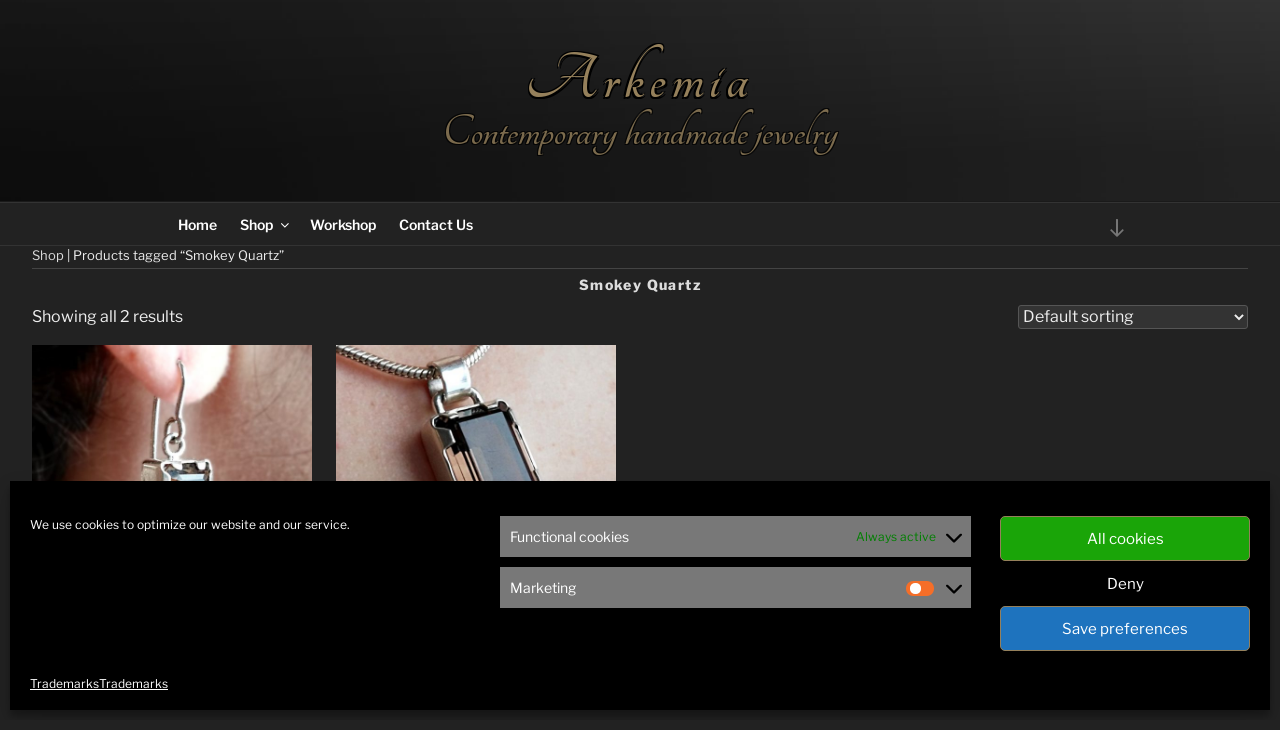

--- FILE ---
content_type: text/css
request_url: https://www.arkemia.com/wp-content/themes/twentyseventeen-arkemia/style.css?ver=1.0.0
body_size: 39230
content:
/*
Theme Name:   Twenty Seventeen Arkemia
Theme URI:    https://www.arkemia.es/twentyseventeen-arkemia/
Description:  Child theme, based on Twenty Seventeen
Author:       Francisco Garzon
Author URI:   
License:        GNU General Public License v2 or later
Template:     twentyseventeen
Version:      1.0.0
Tags:         one-column, two-columns, right-sidebar, flexible-header, accessibility-ready, custom-colors, custom-header, custom-menu, custom-logo, editor-style, featured-images, footer-widgets, post-formats, rtl-language-support, sticky-post, theme-options, threaded-comments, translation-ready
Text Domain:  twenty-seventeen-arkemia
*/

/*--------------------------------------------------------------
>>> TABLE OF CONTENTS:
----------------------------------------------------------------
0.0 Colors
1.0 Normalize
2.0 Accessibility
3.0 Alignments
4.0 Clearings
5.0 Typography
6.0 Forms
7.0 Formatting
8.0 Lists
9.0 Tables
10.0 Links
11.0 Featured Image Hover
12.0 Navigation
13.0 Layout
   13.1 Header
   13.2 Front Page
   13.3 Regular Content
   13.4 Posts
   13.5 Pages
   13.6 Footer
14.0 Comments
15.0 Widgets
16.0 Media
   16.1 Galleries
17.0 Customizer
18.0 SVGs Fallbacks
19.0 Media Queries
20.0 Print
--------------------------------------------------------------*/

@import url('https://fonts.googleapis.com/css?family=Courgette|Fondamento:400,400i|Kalam:300,400,700|Pangolin|Tangerine:400,700');

/* 0.0 Colors */
button,
input[type="button"],
input[type="submit"],
.entry-footer .edit-link a.post-edit-link {
	background-color: #ddd;
}

a:hover,
a:active,
.entry-content a:focus,
.entry-content a:hover,
.entry-summary a:focus,
.entry-summary a:hover,
.widget a:focus,
.widget a:hover,
.site-footer .widget-area a:focus,
.site-footer .widget-area a:hover,
.posts-navigation a:focus,
.posts-navigation a:hover,
.comment-metadata a:focus,
.comment-metadata a:hover,
.comment-metadata a.comment-edit-link:focus,
.comment-metadata a.comment-edit-link:hover,
.comment-reply-link:focus,
.comment-reply-link:hover,
.widget_authors a:focus strong,
.widget_authors a:hover strong,
.entry-title a:focus,
.entry-title a:hover,
.entry-meta a:focus,
.entry-meta a:hover,
.blog .entry-meta a.post-edit-link:focus,
.blog .entry-meta a.post-edit-link:hover,
.archive .entry-meta a.post-edit-link:focus,
.archive .entry-meta a.post-edit-link:hover,
.search .entry-meta a.post-edit-link:focus,
.search .entry-meta a.post-edit-link:hover,
.page-links a:focus .page-number,
.page-links a:hover .page-number,
.entry-footer .cat-links a:focus,
.entry-footer .cat-links a:hover,
.entry-footer .tags-links a:focus,
.entry-footer .tags-links a:hover,
.post-navigation a:focus,
 .post-navigation a:hover,
.pagination a:not(.prev):not(.next):focus,
.pagination a:not(.prev):not(.next):hover,
.comments-pagination a:not(.prev):not(.next):focus,
.comments-pagination a:not(.prev):not(.next):hover,
.logged-in-as a:focus,
.logged-in-as a:hover,
a:focus .nav-title,
a:hover .nav-title,
.edit-link a:focus,
.edit-link a:hover,
.site-info a:focus,
.site-info a:hover,
.widget .widget-title a:focus,
.widget .widget-title a:hover,
.widget ul li a:focus,
.widget ul li a:hover {
	color: #ddd;
}
 
.entry-content a:focus,
.entry-content a:hover,
.entry-summary a:focus,
.entry-summary a:hover,
.widget a:focus,
.widget a:hover,
.site-footer .widget-area a:focus,
.site-footer .widget-area a:hover,
.posts-navigation a:focus,
.posts-navigation a:hover,
.comment-metadata a:focus,
.comment-metadata a:hover,
.comment-metadata a.comment-edit-link:focus,
.comment-metadata a.comment-edit-link:hover,
.comment-reply-link:focus,
.comment-reply-link:hover,
.widget_authors a:focus strong,
.widget_authors a:hover strong,
.entry-title a:focus,
.entry-title a:hover,
.entry-meta a:focus,
.entry-meta a:hover,
.blog .entry-meta a.post-edit-link:focus,
.blog .entry-meta a.post-edit-link:hover,
.archive .entry-meta a.post-edit-link:focus,
.archive .entry-meta a.post-edit-link:hover,
.search .entry-meta a.post-edit-link:focus,
.search .entry-meta a.post-edit-link:hover,
.page-links a:focus .page-number,
.page-links a:hover .page-number,
.entry-footer .cat-links a:focus,
.entry-footer .cat-links a:hover,
.entry-footer .tags-links a:focus,
.entry-footer .tags-links a:hover,
.post-navigation a:focus,
.post-navigation a:hover,
.pagination a:not(.prev):not(.next):focus,
.pagination a:not(.prev):not(.next):hover,
.comments-pagination a:not(.prev):not(.next):focus,
.comments-pagination a:not(.prev):not(.next):hover,
.logged-in-as a:focus,
.logged-in-as a:hover,
a:focus .nav-title,
a:hover .nav-title,
.edit-link a:focus,
.edit-link a:hover,
.site-info a:focus,
.site-info a:hover,
.widget .widget-title a:focus,
.widget .widget-title a:hover,
.widget ul li a:focus,
.widget ul li a:hover {
	-webkit-box-shadow: inset 0 0 0 rgba(255, 255, 255, 0), 0 3px 0 rgba(255, 255, 255, 1); /* Equivalant to #fff */
	box-shadow: inset 0 0 0 rgba(255, 255, 255, 0), 0 3px 0 rgba(255, 255, 255, 1); /* Equivalant to #fff */
}

.entry-content a,
.entry-summary a,
.widget a,
.site-footer .widget-area a,
.posts-navigation a,
.widget_authors a strong {
	-webkit-box-shadow: inset 0 -1px 0 rgba(240, 240, 240, 1); /* Equivalant to #f0f0f0 */
	box-shadow: inset 0 -1px 0 rgba(240, 240, 240, 1); /* Equivalant to #f0f0f0 */
}

body,
button,
input,
select,
textarea,
h3,
h4,
h6,
label,
.entry-title a,
.twentyseventeen-front-page .panel-content .recent-posts article,
.entry-footer .cat-links a,
.entry-footer .tags-links a,
.format-quote blockquote,
.nav-title,
.comment-body {
	color: #eee;
}

/* Placeholder text color -- selectors need to be separate to work. */
::-webkit-input-placeholder {
	color: #ddd;
}

:-moz-placeholder {
	color: #ddd;
}

::-moz-placeholder {
	color: #ddd;
}

:-ms-input-placeholder {
	color: #ddd;
}

input[type="text"]:focus,
input[type="email"]:focus,
input[type="url"]:focus,
input[type="password"]:focus,
input[type="search"]:focus,
input[type="number"]:focus,
input[type="tel"]:focus,
input[type="range"]:focus,
input[type="date"]:focus,
input[type="month"]:focus,
input[type="week"]:focus,
input[type="time"]:focus,
input[type="datetime"]:focus,
input[type="datetime-local"]:focus,
input[type="color"]:focus,
textarea:focus,
.bypostauthor > .comment-body > .comment-meta > .comment-author .avatar {
	border-color: #eee;
}

input[type="text"]:focus,
input[type="email"]:focus,
input[type="url"]:focus,
input[type="password"]:focus,
input[type="search"]:focus,
input[type="number"]:focus,
input[type="tel"]:focus,
input[type="range"]:focus,
input[type="date"]:focus,
input[type="month"]:focus,
input[type="week"]:focus,
input[type="time"]:focus,
input[type="datetime"]:focus,
input[type="datetime-local"]:focus,
input[type="color"]:focus,
textarea:focus,
button.secondary,
input[type="reset"],
input[type="button"].secondary,
input[type="reset"].secondary,
input[type="submit"].secondary,
a,
.site-title,
.site-title a,
.navigation-top a,
.dropdown-toggle,
.menu-toggle,
.page .panel-content .entry-title,
.page-title,
.page:not(.twentyseventeen-front-page) .entry-title,
.page-links a .page-number,
.comment-metadata a.comment-edit-link,
.comment-reply-link .icon,
h2.widget-title,
mark,
.post-navigation a:focus .icon,
.post-navigation a:hover .icon,
.blog .entry-meta a.post-edit-link,
.archive .entry-meta a.post-edit-link,
.search .entry-meta a.post-edit-link,
.colors-custom .twentyseventeen-panel .recent-posts .entry-header .edit-link {
	color: #ddd;
}

h2,
blockquote,
input[type="text"],
input[type="email"],
input[type="url"],
input[type="password"],
input[type="search"],
input[type="number"],
input[type="tel"],
input[type="range"],
input[type="date"],
input[type="month"],
input[type="week"],
input[type="time"],
input[type="datetime"],
input[type="datetime-local"],
input[type="color"],
textarea,
.navigation-top .current-menu-item > a,
.navigation-top .current_page_item > a,
.entry-content blockquote.alignleft,
.entry-content blockquote.alignright,
.taxonomy-description,
.site-info a,
.wp-caption {
	color: #ccc;
}

abbr,
acronym {
	border-bottom-color: #ccc;
}

h5,
.main-navigation a:hover,
.entry-meta,
.entry-meta a,
.nav-subtitle,
.comment-metadata,
.comment-metadata a,
.no-comments,
.comment-awaiting-moderation,
.page-numbers.current,
.page-links .page-number,
.site-description {
	color: #bbb;
}

button:hover,
button:focus,
input[type="button"]:hover,
input[type="button"]:focus,
input[type="submit"]:hover,
input[type="submit"]:focus,
.prev.page-numbers:focus,
.prev.page-numbers:hover,
.next.page-numbers:focus,
.next.page-numbers:hover,
.entry-footer .edit-link a.post-edit-link:focus,
.entry-footer .edit-link a.post-edit-link:hover {
	background: #bbb;
}

.social-navigation a:hover,
.social-navigation a:focus {
	background: #999;
	color: #222;
}

.entry-footer .cat-links .icon,
.entry-footer .tags-links .icon {
	color: #666;
}

button.secondary:hover,
button.secondary:focus,
input[type="reset"]:hover,
input[type="reset"]:focus,
input[type="button"].secondary:hover,
input[type="button"].secondary:focus,
input[type="reset"].secondary:hover,
input[type="reset"].secondary:focus,
input[type="submit"].secondary:hover,
input[type="submit"].secondary:focus,
.social-navigation a,
hr {
	background: #555;
}

input[type="text"],
input[type="email"],
input[type="url"],
input[type="password"],
input[type="search"],
input[type="number"],
input[type="tel"],
input[type="range"],
input[type="date"],
input[type="month"],
input[type="week"],
input[type="time"],
input[type="datetime"],
input[type="datetime-local"],
input[type="color"],
textarea,
select,
fieldset,
.widget .tagcloud a:hover,
.widget .tagcloud a:focus,
.widget.widget_tag_cloud a:hover,
.widget.widget_tag_cloud a:focus,
.wp_widget_tag_cloud a:hover,
.wp_widget_tag_cloud a:focus {
	border-color: #555;
}

button.secondary,
input[type="reset"],
input[type="button"].secondary,
input[type="reset"].secondary,
input[type="submit"].secondary,
.prev.page-numbers,
.next.page-numbers {
	background-color: #444;
}

.widget .tagcloud a,
.widget.widget_tag_cloud a,
.wp_widget_tag_cloud a {
	border-color: #444;
}

.twentyseventeen-front-page article:not(.has-post-thumbnail):not(:first-child),
.widget ul li {
	border-top-color: #444;
}

.widget ul li {
	border-bottom-color: #444;
}

pre,
mark,
ins,
input[type="text"],
input[type="email"],
input[type="url"],
input[type="password"],
input[type="search"],
input[type="number"],
input[type="tel"],
input[type="range"],
input[type="date"],
input[type="month"],
input[type="week"],
input[type="time"],
input[type="datetime"],
input[type="datetime-local"],
input[type="color"],
textarea,
select,
fieldset {
	background: #333;
}

tr,
thead th {
	border-color: #333;
}

.navigation-top,
.main-navigation > div > ul,
.pagination,
.comment-navigation,
.entry-footer,
.site-footer {
	border-top-color: #333;
}

.single-featured-image-header,
.navigation-top,
.main-navigation li,
.entry-footer,
#comments {
	border-bottom-color: #333;
}

.site-header,
.single-featured-image-header {
	background-color: #262626;
}

button,
input[type="button"],
input[type="submit"],
.prev.page-numbers:focus,
.prev.page-numbers:hover,
.next.page-numbers:focus,
.next.page-numbers:hover {
	color: #222;
}

body,
.site-content-contain,
.navigation-top,
.main-navigation ul {
	background: #222;
}

.entry-title a,
.entry-meta a,
.blog .entry-meta a.post-edit-link,
.archive .entry-meta a.post-edit-link,
.search .entry-meta a.post-edit-link,
.page-links a,
.page-links a .page-number,
.entry-footer a,
.entry-footer .cat-links a,
.entry-footer .tags-links a,
.edit-link a,
.post-navigation a,
.logged-in-as a,
.comment-navigation a,
.comment-metadata a,
.comment-metadata a.comment-edit-link,
.comment-reply-link,
a .nav-title,
.pagination a,
.comments-pagination a,
.widget .widget-title a,
.widget ul li a,
.site-footer .widget-area ul li a,
.site-info a {
	-webkit-box-shadow: inset 0 -1px 0 rgba(34, 34, 34, 1); /* Equivalant to #222 */
	box-shadow: inset 0 -1px 0 rgba(34, 34, 34, 1); /* Equivalant to #222 */
}

/* Fixes linked images */
.entry-content a img,
.widget a img {
	-webkit-box-shadow: 0 0 0 8px #222;
	box-shadow: 0 0 0 8px #222;
}

.entry-footer .edit-link a.post-edit-link {
	color: #000;
}

.menu-toggle,
.menu-toggle:hover,
.menu-toggle:focus,
.dropdown-toggle,
.dropdown-toggle:hover,
.dropdown-toggle:focus,
.menu-scroll-down,
.menu-scroll-down:hover,
.menu-scroll-down:focus {
	background-color: transparent;
}

.gallery-item a,
.gallery-item a:hover,
.gallery-item a:focus,
.widget .tagcloud a,
.widget .tagcloud a:focus,
.widget .tagcloud a:hover,
.widget.widget_tag_cloud a,
.widget.widget_tag_cloud a:focus,
.widget.widget_tag_cloud a:hover,
.wp_widget_tag_cloud a,
.wp_widget_tag_cloud a:focus,
.wp_widget_tag_cloud a:hover,
.entry-footer .edit-link a.post-edit-link:focus,
.entry-footer .edit-link a.post-edit-link:hover {
	-webkit-box-shadow: none;
	box-shadow: none;
}

@media screen and (min-width: 48em) {

	.nav-links .nav-previous .nav-title .icon,
	.nav-links .nav-next .nav-title .icon {
		color: #eee;
	}

	.main-navigation li li:hover,
	.main-navigation li li.focus {
		background: #999;
	}

	.menu-scroll-down {
		color: #999;
	}

	.main-navigation ul ul {
		border-color: #333;
		background: #222;
	}

	.main-navigation ul li.menu-item-has-children:before,
	.main-navigation ul li.page_item_has_children:before {
		border-bottom-color: #333;
	}

	.main-navigation ul li.menu-item-has-children:after,
	.main-navigation ul li.page_item_has_children:after {
		border-bottom-color: #222;
	}

	.main-navigation li li.focus > a,
	.main-navigation li li:focus > a,
	.main-navigation li li:hover > a,
	.main-navigation li li a:hover,
	.main-navigation li li a:focus,
	.main-navigation li li.current_page_item a:hover,
	.main-navigation li li.current-menu-item a:hover,
	.main-navigation li li.current_page_item a:focus,
	.main-navigation li li.current-menu-item a:focus {
		color: #222;
	}

}
/*FIN Colors*/

/* Force sticky navigation into position */
#page-header {
  margin-bottom: 0 !important;
}
/* Force header image to full height */
#custom-header-media {
  height: 100vh;
  max-height: 100%;
  overflow: hidden;
  position: relative;
}

@media screen and (max-width: 48em) {
  .has-header-image.twentyseventeen-front-page .site-branding,
  .has-header-video.twentyseventeen-front-page .site-branding,
  .has-header-image.home.blog .site-branding,
  .has-header-video.home.blog .site-branding {
    bottom: 0;
    display: block;
    left: 0;
    height: auto;
    padding-top: 0;
    position: absolute;
    width: 100%;
  }
}

/* 12.0 Navigation */
.navigation-top a {
    padding: 0px 10px 0px 10px;
}

.site-header .navigation-top .menu-scroll-down {
    color: #767676;
    top: 0em;
}

.navigation-top  a:link {color: #fff;}

/* 12.1 */
/* Links Navigation Breadcrumbs and Languages */
p.caption-imagen a, div.barra-breadcrumbs-idiomas a, p.texto-portada-2 a, p.texto-portada-3 a {color: #95805B;}
p.footer-credits a {color: #95805B;}
a:link { box-shadow: none !important; }
div.barra-breadcrumbs-idiomas a:link, img.imagen-portada a:link, p.caption-imagen a:link, p.texto-portada-2 a:link, p.texto-portada-3 a:link {/*color: #95805B; box-shadow: none !important;*/}
div.barra-breadcrumbs-idiomas a:visited, p.texto-portada-2 a:visited, p.texto-portada-3 a:visited {color: #95805B; box-shadow: none !important;}
a:hover, a:active {color: #ddd !important; box-shadow: none !important;}
div.barra-breadcrumbs-idiomas { float: left; width: 100%; height: 18px; border-bottom: 1px solid #444; margin: -0.1em 0 0 0; }
@media (min-width: 480px) and (max-width: 768px) {
div.barra-breadcrumbs-idiomas { min-height: 22px; }
}
p.barra-breadcrumbs { float: left; width:auto; text-align: left; vertical-align: top; font-size: 0.75em;  margin: 0; padding: 0; color: #95805b; }

p.barra-idiomas { float: right; width: auto; font-size: 0.75em; text-align: right; vertical-align: top; margin: 0; padding: 0 10px 0 0; color: #95805b;}
/* FIN Links Navigation Breadcrumbs and Languages */

p.footer-credits { margin: 2px 0; text-align: right; }

/* 13.0 Layout */

.wrap {
	max-width: 2000px;/*max-width: 1000px;*/
	padding-left: 2em;/*padding-left: 3em;*/
	padding-right: 2em;/*padding-right: 3em;*/
}

.panel-content .wrap {
    padding-bottom: 0em !important;
    /*padding-bottom: 4.5em;*/
    padding-top: 0em !important;
    /*padding-top: 6em;*/
}

.page-one-column .panel-content .wrap {
	max-width: 2000px;/*max-width: 740px;*/
}

.entry-header {
    display: none;
}

.panel-content .wrap {
	padding-bottom: 0em;/*padding-bottom: 4.5em;*/
	padding-top: 1em;/*padding-top: 6em;*/
}


/*--------------------------------------------------------------
13.1 Header
--------------------------------------------------------------*/

/* Site branding */

/* De css adicional de personalizacion del tema - Tamaño del header y centrado del Branding*/
/*Computer screen */
@media screen and (min-width: 48em) {
	.twentyseventeen-front-page.has-header-image .custom-header-image {
	height: 40vh;
	}
}

/* Mobile screen*/
.has-header-image.twentyseventeen-front-page .custom-header {
	height: 40vh;
}

/* Computer screen with logged in user and admin bar showing on front end*/
@media screen and (min-width: 48em) {
	.admin-bar.twentyseventeen-front-page.has-header-image .custom-header-image {
	height: calc(40vh - 32px);
	}
}

#masthead .wrap {
	 /* position: relative; */
	 text-align: center;
}
/* FIN De css adicional de opciones del tema - Tamaño del header y centrado del Branding*/

body.has-header-image .site-title, body.has-header-video .site-title, body.has-header-image .site-title a, body.has-header-video .site-title a {
    color: #95805b;
    font-family: 'Tangerine', cursive;
    font-size: 70px;
    font-weight: 900;
    text-transform: none;
    /*text-shadow: -1.5px -1.5px 0px #e55f12, 1.5px -1.5px 0px #e55f12, -1.5px 1.5px 0px #e55f12, 1.5px 1.5px 0px #e55f12;*/
    text-shadow: -1.5px -1.5px 0px #000, 1.5px -1.5px 0px #000, -1.5px 1.5px 0px #000, 1.5px 1.5px 0px #000;
    line-height: 90%;
}

body.has-header-image .site-description, body.has-header-video .site-description {
    color: #95805b;
    font-family: 'Tangerine', cursive;
    opacity: 0.8;
	font-size: 48px;/*font-size: 13px;*/
	font-size: 3rem;/*font-size: 0.8125rem;*/
    font-weight: 800;
    text-shadow: -1px -1px 0px #000, 1px -1px 0px #000, -1px 1px 0px #000, 1px 1px 0px #000;
    line-height: 90%;
}

/* 13.0 Layout 13.2 Front Page*/
.site-content {
padding: 0;
}

#primary {
max-width: 2000px !important;
width: 100% !important;
}

/*para que la pagina blog se vea a full widh*/
#primary article {width: 100% !important;}

/*para que la pagina blog y category-taller se quite el padding de abajo*/
.blog .site-main > article, .archive .site-main > article, .search .site-main > article {
    padding-bottom: 0;
}

.entry-header {
display: none;
}

entry-footer {
display: none;
}

/*  Front page layout */
div.contenedor-imagenes { float: left; margin: 1em auto 4.5em; text-align: center; width: 100%; }
div.contenedor-imagenes::after { content: ""; clear: both; display: table;}
div.contenedor-imagen-izq { float: left; width: 30%; margin: 0 5% -4% 0; }
div.contenedor-imagen-centro { float: left; width: 30%; margin: 0 5% -4% 0; }
div.contenedor-imagen-dcha { float: left; width: 30%; margin: 0 0 -4% 0; }
img.imagen-portada { border: 1px solid #95805b; margin: 0 0 0 -10px; width: 100%; height: auto; }
p.caption-imagen { font-size: 0.8em; min-width:100%; text-align: center; margin: -1.9em 0 0 0; padding: 0; vertical-align: top; color: #95805b; }
p.texto-portada-1 { float: left; clear: both; min-width: 100%; text-align: center; margin: 0 0 1em 0; font-size: 1.2em; color: #ccc; }
p.texto-portada-2 { float: left; clear: both; min-width: 100%; text-align: center; margin: 0 0 0.5em 0; font-size: 2.2em; line-height: 1em; color: #ccc; font-family: 'Tangerine', cursive; }
p.texto-portada-3 { float: left; clear: both; min-width: 100%; text-align: center; margin: 0 0 0 0; font-size: 1.2em; line-height: 1em; color: #ccc; }
p.texto-como { float: left; clear: both; min-width: 100%; text-align: center; margin: 1.4em 0 1em 0; font-size: 1.2em; line-height: 1em; color: #ccc; }
/* FIN Front page layout */

/* 13.4 Posts */
/*Quitar el entry footer y los margenes superior e inferior de la navegacion entre post de la misma categoria */
footer.entry-footer { display: none; }
.post-navigation { margin: 0; }
/*** FIN Quitar el entry footer y los margenes superior e inferior de la navegacion entre post de la misma categoria ***/
/*** FIN 13.4 Posts ***/

/*   13.6 Footer  */
/*quiter el espacio entre footer y contenido*/
.site-footer {
    margin-top: 0;
}
/*END  quiter el espacio entre footer y contenido*/

/*BEGIN estilo del boton go to top en footer.php*/
.topbutton {
		display: block;
		padding: 1em;
        position:fixed;
        right:5px;
        bottom:5px;
        z-index:1;
}

.topbutton .icon {
		-webkit-transform: rotate(270deg); /* Chrome, Safari, Opera */
		-ms-transform: rotate(270deg); /* IE 9 */
		transform: rotate(270deg);
		height: 18px;
		width: 18px;
}
/*END estilo del boton go to top en footer.php*/

/*Cambiar el width de las areas de widgets al pie de pagina - antes eran 36% y 58%  */
.site-footer .widget-column.footer-widget-2 {
    width: auto;
}

.site-footer .widget-column.footer-widget-1 {
    width: auto;
}
/*FIN Cambiar el width de las areas de widgets al pie de pagina - antes eran 36% y 58%  */

/* 15.0 Widgets */

.widget {
	padding-bottom: 0;
}

/* Footer widgets */
/*BEGIN quitar el padding de la zona de widgets encima del pie de pagina para que sea mas estrecha*/
.site-footer .widget-area {
	padding-bottom: 0.2em;
	padding-top: 0;
}
/*END quitar el padding de la zona de widgets encima del pie de pagina para que sea mas estrecha*/

/* 21.0 Responsive HTML5 videos and responsive foot credits. Para youtube videos incrustados descomenar codigo */

/*para smartphones y tablets*/
p.footer-credits { font-size: 0.8em; }
video { width: 100% !important; height: auto !important; margin: 1.5em auto 0; display: block; }
/*Activar para youtube embeded videos*/
.video-size-center { margin: 1.5em auto 0 ; width: 100%; }
.video-responsive { overflow:hidden; padding-bottom:56.25%; position:relative; height:0; }
.video-responsive iframe { left:0; top:0; height:100%; width:100%; position:absolute; } 
/*Activar para youtube embeded videos*/
/* para dispositivos medianos - 48em = 768px (1em = 16px)*/
@media screen and (min-width: 768px) {
p.footer-credits { font-size: 1em; }
video { width: 85% !important; height: auto !important; margin: 1.5em auto 0; display: block; }
/*Activar para youtube embeded videos*/ 
.video-size-center { margin: 1.5em auto 0 ; width: 85%;}
/*Activar para youtube embeded videos*/
}
/* para dispositivos grandes  - 66em = 1056px a (1em = 16px)*/
@media screen and (min-width: 1026px) {
video { width: 64% !important; height: auto !important; margin: 1.5em auto 0; display: block; }
/*Activar para youtube embeded videos*/
.video-size-center { margin: 1.5em auto 0 ; width: 60%; }
/*Activar para youtube embeded videos*/
}
/*** FIN 21.0 Responsive HTML5 videos and responsive foot credits. Para youtube videos incrustados descomenar codigo ***/

/*---Hide reCaptcha v3 visible seal---*/
.grecaptcha-badge { opacity:0 !important; } /*.grecaptcha-badge{ visibility: collapse !important; }*//* 27-12-2019 */

/* woocommerce */
/* woocommerce breadcrumbs */
.woocommerce-breadcrumb {
    padding-bottom: 0.2em;
    margin-bottom: 0.5em;
    border-bottom: 1px solid #444;
    font-size: 13px;
    font-size: .8125rem;
}
/* FIN woocommerce breadcrumbs */

/*** Sobre WooCommerce PAGINAS/CATEGORIAS ***/
/* Quitar el numero que dice cuantos productos hay y colocar el texto (nombre de la categoria/producto) */
.woocommerce mark.count {display: none; width: 0; height: 0;}
.woocommerce h2.woocommerce-loop-category__title {padding: 0; margin: 0 0 -1.5em 0; text-align: center; font-size: 1em;}
/* FIN Quitar el numero que dice cuantos productos hay y colocar el texto (nombre de la categoria/producto) */

/* Nombre del producto en el listado/categoria debajo de la imagen */
.woocommerce-loop-product__title {
    /*font-size: 13px;*/
    /*font-size: .8125rem;*/
    text-transform: none;/*text-transform: uppercase;*/
    /*font-weight: 800;*/
    letter-spacing: .10em;/*letter-spacing: .15em;*/
}
/* FIN Nombre del producto en el listado/categoria debajo de la imagen */

/* Titulo pagina/categoria de productos */
.woocommerce-products-header__title {
    /*font-size: 13px;*/
    /*font-size: .8125rem;*/
    text-transform: none;
    letter-spacing: .10em;
    text-align: center;
}
/* FIN Titulo pagina/categoria de productos */

/* Caption y boton añadir al carrito en listado de productos y productos relacionados */
ul.products li.product .price, ul.products li.product .star-rating {
     display: inline-block;/*display: block;*/
    /*margin-bottom: .75em;*/
font-size: 0.8em;
}

ul.products li.product .button {
display: inline-block;
     padding: 0 1px;
     margin: 0 1px;
     font-size: 0.8em;
     border: 1px solid #95805B;
     border-radius: 2px; 
     background: #444;
    -webkit-box-shadow: 0 1px 0 #eee;/*-webkit-box-shadow: 0 1px 0 #0f0f0f;*/
    box-shadow: 0 1px 0 #eee;/*box-shadow: 0 1px 0 #0f0f0f;*/
    -webkit-transition: -webkit-box-shadow ease-in-out 130ms;/*-webkit-transition: -webkit-box-shadow ease-in-out 130ms;*/
    transition: -webkit-box-shadow ease-in-out 130ms;
    transition: box-shadow ease-in-out 130ms;
    transition: box-shadow ease-in-out 130ms,-webkit-box-shadow ease-in-out 130ms;
}

@media (min-width: 480px) and (max-width: 768px) {
ul.products li.product .price, ul.products li.product .star-rating { font-size: 0.8em; }
ul.products li.product .button { padding: 0 2px; margin: 0 2px; font-size: 0.8em; }
}
@media screen and (min-width: 769px) {
ul.products li.product .price, ul.products li.product .star-rating { font-size: 0.8em; }
ul.products li.product .button { padding: 0 4px; margin: 0 4px; font-size: 0.8em; }
}
/* FIN Caption y boton añadir al carrito en listado de productos y productos relacionados */

/* Para que en mobiles se vean a una columna, en tablets a dos y a cuatro en sobremesa */
.woocommerce ul.products li.product, .woocommerce-page ul.products li.product { width: 98%;  margin: 0 1% 2.992em 1%; }
/*.woocommerce img, .woocommerce-page img { height: auto; width: 100%; }*//*funciona pero hace muy grandes otras imagenes*/
.woocommerce li.product img { height: auto; max-width: 100%; width: 100%; }

@media (min-width: 480px) and (max-width: 768px) {
.woocommerce ul.products li.product, .woocommerce-page ul.products li.product {  margin: 0 1.5% 2.992em 1.5%; width: 47%; }
}

@media all and (min-width:769px){
.woocommerce ul.products li.product, .woocommerce-page ul.products li.product { width: 23%;  margin: 0 2% 2.992em 0; }
}
/* FIN Para que en mobiles se vean a una columna, en tablets a dos y a cuatro en sobremesa */

/* Cambiar la altura y posicion de la seleccion "ordenar los productos" y la cuenta de resultados(Mostrando todos los resultados (xx)) */
.woocommerce-ordering select { width: 230px; height: 1.5em; margin: 0 0 1em 0; }

p.woocommerce-result-count { padding: 0; margin: 0; }
/* FIN Cambiar la altura y posicion de la seleccion "ordenar los productos" y la cuenta de resultados(Mostrando todos los resultados (xx)) */

/*** FIN Sobre WooCommerce PAGINAS/CATEGORIAS ***/

/*** Sobre WooCommerce cart ***/
/* Cambiar el tamaño de la imagen miniatura del carrito */
.woocommerce-cart-form img {
    max-width: 100px;/*max-width: 46px*/
    /*height: auto;*/
    /*display: block;*/
    border: 1px solid #95805b;/*añadido 03-01-2018*/
}
/* FIN Cambiar el tamaño de la imagen miniatura del carrito */

/* Cambiar el boton de añadir al carrito */
button.single_add_to_cart_button {
    font-size: 16px;
    font-size: 1rem;
    line-height: 0.5;
    color: #eee;
    background-color: #444;
    border: 2px solid #95805b;
    border-radius: 3px;
    padding: 0.6em;
}
/* FIN Cambiar el boton de añadir al carrito */

/* Cambios en Detalles de facturación para mejorar la visivilidad */
/* Seleccion de pais */
.select2-container--default .select2-selection--single { background-color: #333; border: 1px solid #555; }
.select2-container--default .select2-selection--single .select2-selection__rendered { color: #eee; }
.select2-results { background: #333; }
.select2-container--default .select2-results__option[aria-selected="true"], .select2-container--default .select2-results__option[data-selected="true"] { background-color: #444; }
.select2-search--dropdown { padding: 2px; background: #aaa; }
.woocommerce-checkout .select2-container--focus .select2-selection { border-color: #555; }
.select2-container--default.select2-container--open .select2-selection--single .select2-selection__arrow b { border-color: transparent transparent #fff transparent; }
.woocommerce-checkout .select2-container--default .select2-selection--single .select2-selection__arrow { background: #555; }
.select2-container--default .select2-selection--single .select2-selection__arrow b { border-color: #fff transparent transparent transparent;}
/* FIN Seleccion de pais */
/* Boton Pagar */
.woocommerce #payment #place_order, .woocommerce-page #payment #place_order { background: #444; border: 2px solid #000; border-radius: 2px; color: #eee; }
/* FIN Boton Pagar */
/* Paypal label image */
.wc_payment_method > label:first-of-type img { max-height: 48px; max-width: 200px; }
/* FIN Paypal label image */
/* Cambiar la notificacion de metodo de pago, antes no se leia por un fondo muy claro #eee */
.wc_payment_method .payment_box { padding: 1em; background: #444; }
/* FIN Cambiar la notificacion de metodo de pago, antes no se leia por un fondo muy claro #eee */
/* FINCambios en Detalles de facturación para mejorar la visivilidad */

/*** FiN Sobre WooCommerce cart ***/

/*** Sobre WooCommerce PRODUCTOS ***/
/* DESACTIVADO Posicionar como se ve el producto- Lo habia bajado para poner el breadcrumbs manual pero no es necesario ya */
.single-product div.product, .single-product .summary {
   /* position: relative;
    top: 25px;*/
}
/** FIN **/

/* Tamaño de la imagen principal del producto se veia pequeña en ordenadores de pantalla grande de mas de 1366px de resolucion horizontal */
.woocommerce-product-gallery img { width: 100%; height: auto;}
/*** FIN Tamaño de la imagen principal del producto se veia pequeña en ordenadores de pantalla grande de mas de 1366px de resolucion horizontal ***/

/* espaciado en las miniaturas de la galeria de imagenes del producto */
.woocommerce-product-gallery--columns-4 .flex-control-thumbs li {
    width: 24.16%;/*width: 25%;*/
    padding: 1.5%  0 0 2%;
}
/* FIN espaciado en las miniaturas de la galeria de imagenes del producto */

/* Cambios en las tabs */
.woocommerce-tabs { margin-bottom: 0; border: 1px solid black; }
.woocommerce-tabs li.active { border-bottom: 2px solid #95805b; border-radius: 4px 4px 0 0; background: #444; }
.woocommerce-tabs li { line-height: 1em; padding: 0 1em; margin-right: 0; }
.woocommerce-tabs li a { vertical-align: -0.5em; }
section.related ul.products li.product { width: 47%;  margin: 0 1.5% 0 1.5%; }
section.up-sells ul.products li.product { width: 47%;  margin: 0 1.5% 0 1.5%; }
@media (min-width: 480px) and (max-width: 768px) {
section.related ul.products li.product { width: 47%;  margin: 0 1.5% 0 1.5%; }
section.up-sells ul.products li.product { width: 47%;  margin: 0 1.5% 0 1.5%; }
}
@media all and (min-width: 769px){
section.related ul.products li.product { width: 17%;  margin: 0 1.5% 0 1.5%; }
section.related ul.products li.first { clear: right; }
section.up-sells ul.products li.product { width: 17%;  margin: 0 1.5% 0 1.5%; }
section.up-sells ul.products li.first { clear: right; }
}
/* FIN Cambios en las tabs */

/* Quitar el margen de abajo */
.woocommerce ul.products, .woocommerce-page ul.products { /*clear: both;*/ margin: 0;/* added */ }
/*** FIN Quitar el margen de abajo ***/

/* Añadir margen superior para separar el boton añadir a la cesta del sku y cat link */
.woocommerce div.product_meta { margin: 0.5em 0 0 0; }
.woocommerce span.sku_wrapper, .woocommerce span.posted_in { margin: 0 .5em 0 0; }
.woocommerce span.posted_in a, .woocommerce span.tagged_as a { color: #95805B; }
/* FIN Añadir margen superior para separar el boton añadir a la cesta del sku y cat link */

/* Cambiar la altura, fondo, padding y borde del selector de cantidad a añadir al carrito cuando hay mas de un producto */
.single-product form.cart input, input[type="number"] {
    height: 2em;
    border: 2px solid #95805b;
    color: #eee;
    padding: 0 0.7em;
    background-color: #444;
}
/*** FIN Cambiar la altura, fondo, padding y borde del selector de cantidad a añadir al carrito cuando hay mas de un producto */

/*** FIN Sobre WooCommerce PRODUCTOS ***/

/* Woocommerce paginacion */
nav.woocommerce-pagination { padding-top: .5em;/*padding-top: 2em;*/ margin-top: 0;/*margin-top: 4em;*/ /*border-top: 1px solid #eee;*/ /*font-size: 13px;*/ /*font-size: .8125rem;*/ }

ul.page-numbers { /*display: none;*/ /*padding: 0.5em 0.75em;*/ margin: 0 0 .5em 0;}

.woocommerce-pagination .next.page-numbers, .woocommerce-pagination .prev.page-numbers, .woocommerce-pagination a.page-numbers, .woocommerce-pagination span.page-numbers { /*padding: .5em 1em;*/ background: #444;/*background: #ddd;*/ color: #fff; /*added*/ /*display: inline-block;*/ /*font-size: 1em;*/ /*float: none;*/ /*line-height: 1.5;*/ /*border-radius: 2px; -webkit-transition: background-color ease-in-out .3s; transition: background-color ease-in-out .3s;*/ }
/*** FIN Woocommerce paginacion ***/

/* Estilos para Gemas  */
section { overflow:hidden; width:100%; margin-top:0.5%; }
.ancla-gema {float: left; width: 98%; font-size: 0.01em; margin-top: -60px; }
.gema {float: left; width: 98%; border: 1px solid #000000; margin: 0.9% 0 0 0;}
.gema-title {float:left; width:100%; border-bottom:1px solid #000000; padding-top:0.2%;}
.gema-title-text {width:98%; text-align:left; margin:0 1% 0 1%; font-size:12px;}

.contenedor-imagen {float:left; width:99%; margin:0.5% 0;}
.imagen-gema {width:100%;}
.contenedor-propiedades {float:left; width:99%; margin:0.5% 0; padding:0 0.25% 0 0.25%;}
.propiedades-text {width:100%; text-align:left; font-size:12px;}
.contenedor-info {float:left; width:99%; margin:0.5% 0; padding:0 0.25% 0 0.25%;}
.info-text {width:100%; text-align:left; font-size:12px;}

@media (min-width: 480px) and (max-width: 768px) {
      .contenedor-imagen {float:left; width:36%; padding:0 0.5% 0 0.5%; }
      .contenedor-propiedades {float:left; width:62%; padding:0 0.5% 0 0.5%; }
      .contenedor-info {float:left; width:99%; }
} 

@media all and (min-width: 769px){
      .contenedor-imagen {float:left; width:19%; margin:0.5%; padding:0 2% 0 2%;}
      .contenedor-propiedades {float:left; width:31%; margin:0.5%; padding:0 2% 0 2%;}
      .contenedor-info {float:left; width:47%; margin:0.5%; padding:0 2% 0 2%;}
}
/*** FIN Estilos para Gemas  ***/

/* Related Items video playlists */

div#Related, .clearfix::after { content: ""; clear: both; display: table; text-align: center; min-width: 100%; }
div.related-row { clear: both; display: block; height: auto; width: 100%; padding: 0; }
div.related-item {float: left; width: 19%; margin: 0 3%;}
p.related-item-text {text-align: center; margin: -1.5em 0 0 0; padding-top: 0; color: #95805b; font-size: 0.7em;}
p.related-item-text-now { text-align: center; margin: -1.5em 0 0 0; padding-top: 0; font-size: 0.7em; font-weight:bold; }

@media (min-width: 480px) and (max-width: 768px) {
div.related-row { padding: 0 2%; }
div.related-item { width: 20%; margin: 0 2.5%;}
p.related-item-text { font-size: 0.8em;}
p.related-item-text-now { font-size: 0.8em; }
} 

@media all and (min-width: 769px){
div.related-row { padding: 0 22%; }
div.related-item { width: 19%; margin: 0 3%;}
p.related-item-text { font-size: 1em;}
p.related-item-text-now { font-size: 1em; }
}

/*** FIN Related Items video playlists ***/


/*** settings button(revoke buttom) in text widget Footer1 via Complianz shortcode [cmplz-revoke-link text="Don't want non-functional cookies? Revoke your settings!"] ***/
/* This is because the settings button is deactivated by default on small devices */
button.cc-revoke-custom { padding: 0.2rem 2rem 0.2rem 2rem !important; border-radius: 4% !important; font-size: .9rem; background-color: #1aa508; border: 2px solid #95805b !important; }


:not(.mejs-button) > button:hover, :not(.mejs-button) > button:focus, input[type="button"]:hover, input[type="button"]:focus, input[type="submit"]:hover, input[type="submit"]:focus {
    background-color: #22cf0b;/*background: #767676;*/
}

button:hover, button:focus, input[type="button"]:hover, input[type="button"]:focus, input[type="submit"]:hover, input[type="submit"]:focus, .prev.page-numbers:focus, .prev.page-numbers:hover, .next.page-numbers:focus, .next.page-numbers:hover, .entry-footer .edit-link a.post-edit-link:focus, .entry-footer .edit-link a.post-edit-link:hover {
    background: #666;/*background: #bbb;*/
}
/*** FIN settings button(revoke buttom) in text widget Footer1 via Complianz shortcode [cmplz-revoke-link text="Don't want non-functional cookies? Revoke your settings!"] ***/

/*** Cambio del ancho de los parrafos(max-width: none;) y margenes(margin: 0 3rem 0 3rem;) en Politica de cookies ***/
#cmplz-document {
    /*font-size: 14px; //- valor por defecto*/
    margin: 0.5rem 1rem 0 1rem; /*margin: 0 3rem 0 3rem;*//*margin-top: 0; //- valor por defecto*/
    max-width: none;/*max-width: 580px; //- valor por defecto*/
    /*text-align: justify; //- valor por defecto*/
    /*text-justify: inter-word; //- valor por defecto*/
}
/*** FIN io del ancho de los parrafos(max-width: none;) y margenes(margin: 0 3rem 0 3rem;) en Politica de cookies ***/

/*** Cambio del tamaño de la fuente en las etiquetas h2 y h3 en Politica de cookies ***/
#cmplz-document h2, #cmplz-document h3 {
    font-size: 22px;/*font-size: 22px; //- valor por defecto*/
    /*text-align: left; //- valor por defecto*/
    /*margin-top: 15px; //- valor por defecto*/
    /*text-transform: initial; //- valor por defecto*/
    /*padding-bottom: 10px; //- valor por defecto*/
    /*border-bottom: 1px solid #c6c6c6; //- valor por defecto*/
    /*margin-bottom: 10px; //- valor por defecto*/
}
/*** FIN Cambio del tamaño de la fuente en las etiquetas h2 y h3 en Politica de cookies ***/

/*** Cambio del tamaño de la fuente en las etiquetas p, li y td en Politica de cookies ***/
#cmplz-document p, #cmplz-document li, #cmplz-document td {
    font-size: 16px;/*font-size: 14px; //- valor por defecto*/
    /*margin-top: 0; //- valor por defecto*/
}
/*** Fin Cambio del tamaño de la fuente en las etiquetas p, li y td en Politica de cookies ***/

/*** Cambio del color del checkboxes input en Politica de cookies en 5.1 Administra tu configuración de consentimiento ***/
.cc-check svg {
    stroke: #fff !important;
}
/*** FIN Cambio del color del checkboxes input en Politicade cookies en 5.1 Administra tu configuración de consentimiento ***/
